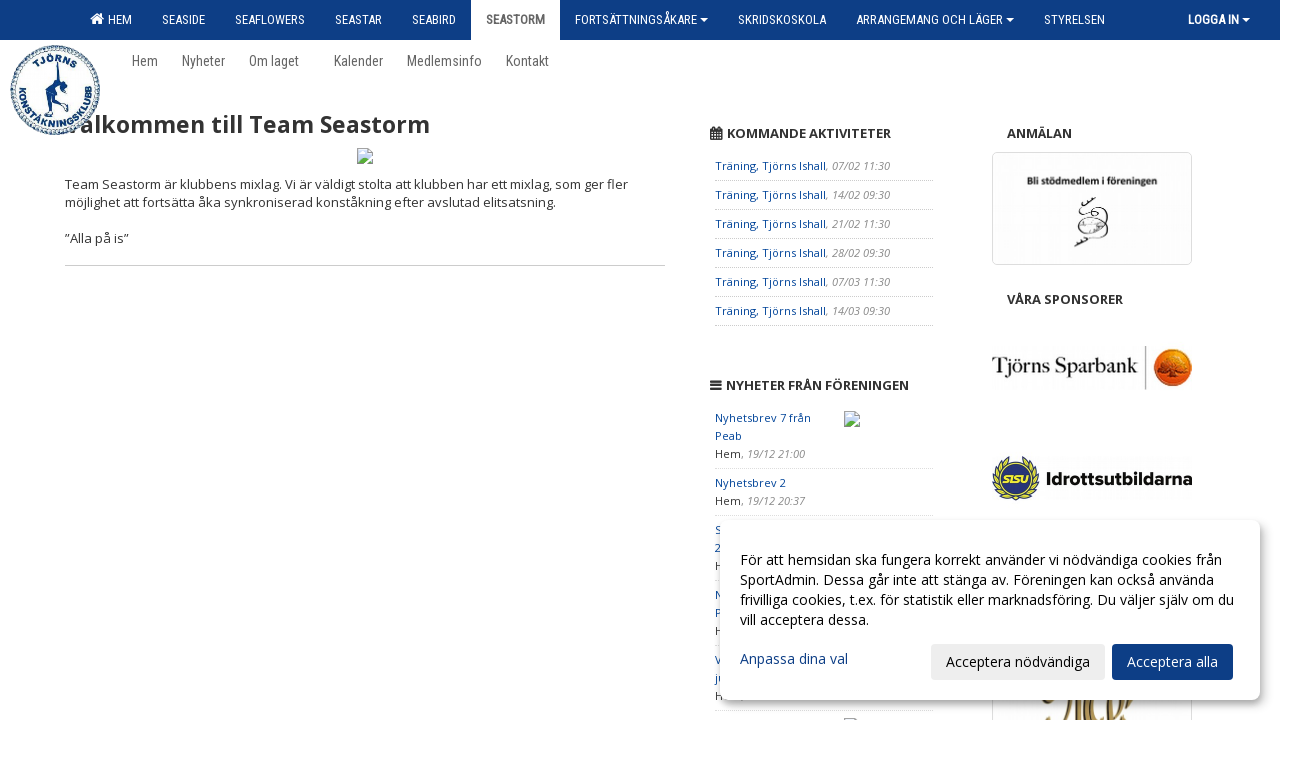

--- FILE ---
content_type: text/html; Charset=iso-8859-1
request_url: https://www.tjornskonstakningsklubb.se/start/?ID=466413
body_size: 12140
content:

<!DOCTYPE html>
<html lang="sv-SE">
<head>
    <meta http-equiv="Content-Type" content="text/html; charset=iso-8859-1">
    <title>Tjörns Konståkningsklubb - Seastorm</title>
    <meta name="apple-mobile-web-app-capable" content="yes">

    <link rel='icon' href='../im/getLogga.asp?SID=43168&v=5'>
    <link rel="stylesheet" href="https://cdn.kiprotect.com/klaro/v0.7.22/klaro.min.css" />
    
    
        <meta name="viewport" content="width=device-width, initial-scale=1, minimum-scale=1, user-scalable=yes">
    <meta property="og:title" content="Tj&#246;rns Konst&#229;kningsklubb">
<meta property="og:url" content="https://www.tjornskonstakningsklubb.se/start/Default.asp?ID=466413&v=4">


    <link href="../js/font-awesome-4.7.0/css/font-awesome.css" rel="stylesheet">
    <link href="../css/2.3.2/bootstrap.css?12444" rel="stylesheet">

    
        <link href="../css/2.3.2/bootstrap-responsive.css" rel="stylesheet">
    

    <link href="../css/saGen.css?12444" rel="stylesheet">

    
        <link href="../css/saLogga.css?12444" rel="stylesheet">
    
        <link href="../css/saResponsive.css?12444" rel="stylesheet">
    

    <link rel="stylesheet" type="text/css" href="../js/fancybox/source/jquery.fancybox.css?v=2.1.5_" media="screen">
    <link rel="stylesheet" href="../js/swipebox-master/source/swipebox.css">
       
     <link rel='STYLESHEET' type='text/css' href='../css/customStyle.asp?v=33,0'>

        <style>
            .navbar.visible-desktop.lagmeny {
                background-color: #FFFFFF !important;
            }

            .navbar2  {
                background-color: #FFFFFF !important;
            } 

            .mobilMeny  { 
                background-color: #FFFFFF !important;
            }

        </style>
    

    <script src="../js/jquery.js?12444"></script>
    <script src="../js/jquery.form.js?12444"></script>
    <script src="../js/sa.js?12444"></script> 
    <script src="../js/edit.js?12444"></script>
    <script src="../js/artikel.js?12444"></script>

    <script src="../js/fancybox/source/jquery.event.move.js"></script>
    <script src="../js/fancybox/source/jquery.event.swipe.js"></script>
    <script src="../js/fancybox/source/jquery.fancybox.js?v=2.1.5."></script>
   
    <script src="../js/swipebox-master/source/jquery.swipebox.js"></script>

     


    <!-- make sure the config gets loaded before Klaro -->
    <script type='text/javascript' src="../js/klaro/config.js"></script>
    <script defer type="text/javascript">
    klaroConfig.services = [
        
        {
            name: 'cookie_1',
            default: true,
            translations: {               
                sv: {
                    title: 'ASPSESSIONID',
                    description: 'SportAdmin - En webbsession används för att tillfälligt spara information om ditt besök, Informationen försvinner när du stänger webbläsaren..'
                },                 
            },
            purposes: ['required'],
            cookies: [              
                
                    [/^ASPSESSIONID.*$/],
                
            ],
            required: true,
            onlyOnce: true
        },
        
        {
            name: 'cookie_2',
            default: true,
            translations: {               
                sv: {
                    title: 'Klaro',
                    description: 'Klaro - Används för att spara dina valda samtycken för cookies på denna webbplats, så att du inte behöver ange dessa vid varje återkommande besök..'
                },                 
            },
            purposes: ['required'],
            cookies: [              
                
                    [/klaro/],
                
            ],
            required: true,
            onlyOnce: true
        },
        
    ];
</script>


    <script defer type="text/javascript" src="https://cdn.kiprotect.com/klaro/v0.7.22/klaro-no-css.js"></script>


    <!-- Sätter variabler inför den dynamiska css:en -->
    
<!-- Klaro styling -->
 <style>
    .klaro .cookie-notice:not(.cookie-modal-notice) .cn-body{
        padding: 20px !important;
    }

    .klaro .cookie-notice:not(.cookie-modal-notice) .cn-body .cn-ok{
        align-items: center;
    }

    .klaro .cookie-modal .cm-modal .cm-header h1{
        font-size: 16px;
    }

    .klaro .cookie-modal p,  .klaro .cookie-notice p, .klaro .cookie-modal h1, .klaro .cookie-modal li {
        color: #000000;
        line-height: 20px;
    }

    .klaro .cookie-notice .cm-btn, .klaro .cookie-modal .cm-btn {
        padding: 8px 15px;
        background-color: #eeeeee;
        color: #000;
    }

    .klaro .cookie-modal .cm-btn.cm-btn-info.cm-btn.cm-btn-success {
        background-color: #FFFFFF;
        color: #666;
    }

    .klaro .cookie-notice .cm-btn.cm-btn-success, .klaro .cookie-modal .cm-btn.cm-btn-success {        
        background-color: #0D3E86;
        color: #FFF;
    }

    .klaro .cookie-notice:not(.cookie-modal-notice), .klaro .cookie-modal .cm-modal.cm-klaro {
        background-color: #ffffff;
    }

    .klaro .cookie-notice a, .klaro .cookie-modal a{
        color: #0D3E86;
    }

    .klaro .cookie-notice a:focus, .klaro .cookie-modal a:focus{
        border: none;
        outline: none;
    }

    .klaro .cookie-modal .slider, .klaro .cookie-modal .cm-list-input:focus+.cm-list-label .slider{
        box-shadow: none;
    }

    .klaro .cookie-modal .cm-list-input.required:checked+.cm-list-label .slider{
        background-color: #0D3E86;        
        
        opacity: .8;
    }

    .klaro .cookie-modal .cm-list-input:checked+.cm-list-label .slider{
        background-color: #0D3E86;                
    }

    .klaro .cookie-modal .cm-list-input.half-checked:checked+.cm-list-label .slider, .klaro .cookie-modal .cm-list-input.only-required+.cm-list-label .slider{
        background-color: #0D3E86;
        opacity: .6;        
    }

    @media (min-width: 660px) {
        .klaro .cookie-modal .cm-modal.cm-klaro{
            border-radius: 8px;
        }
    }

    @media (min-width: 1024px) {
        .klaro .cookie-notice:not(.cookie-modal-notice) {
            max-width: 540px;
            border-radius: 8px;
        }
    }
 </style>
<style>  



/* INSTÄLLNINGAR */
/* UTAN TOPPBILD */

        body {
            background-color:#FFFFFF;
            background-image:url('../im/getbg.asp?SID=43168&v=5');
            background-repeat:repeat-x;
            background-position: 0px;
        }

    .linearBg {
        background-color: #445566;
        background: linear-gradient(to top, #000000, #445566);
    }



/* Overridear inställning med span9 till fullwidth. Används i mobilläget för vänstermeny */
@media screen and (max-width: 980px) {
    .row-fluid .span9 {
        width: 100%;
    }
}

/* Gemensam CSS för gammal och ny version */
#outerAd { 
    width: 200px; 
}

/* Bakgrund vald som mönster med färg (likadant som gamla hemsidan) */
/* Döljer panelerna som endast ska visas när det är en bakgrundsbild */
/* Sätter samma inställningar på bakgrunden som för hemsida 1.0 */

 
    body {
        background-color: #FFFFFF;
        background-image: url('../im/getbg.asp?SID=43168&v=5');
        background-repeat: repeat-x;
        background-position: 0px 0px;
    }




/* CSS FÖR Logga (NYA DESIGNEN) */


    /* Hover-färg i dropdownmenyerna */
    .dropdown-menu li > a:hover, .dropdown-menu li > a:focus, .dropdown-submenu:hover > a {
        background-color: #EEE;
        color: #666;
    }

    .fontAwsomeHover:hover .fontAwsomeHoverIcon {
         color: #CCC !important;
    } 

    /* Bland annat pilen i i drop-downmenyn (toppmenyn) för mobilversionen */
    .navbar .nav li.dropdown > .dropdown-toggle .caret { 
        border-top-color: #FFF !important; 
    }

    /* För att ändra färg på pilen vid hover om ena sidfärgen är ljus och den andra mörk */
   .navbar .nav li.dropdown > .dropdown-toggle:hover .caret { 
        border-top-color: #666 !important; 
    }
   /* Dropdown-meny */
   .navbar .nav li.open > .dropdown-toggle .caret { 
        border-top-color: #666 !important; 
    }

    .caret {
        border-top-color: #FFF; 
    }

    /* Lilla pilen bredvid föreningsnamnet upp till vänster i mobilversionen */
    #caretAreaNamn {
        border-top-color: #666 !important; 
    }

    /* Den lilla pilen som syns på dropdown-knapparna i andra menyn */
    .tMenuTop a:hover .caret {
        border-top-color: #666; 
    }

    /* Den lilla pilen som syns på dropdown-knapparna i första menyn */
    .tMenuSektion:hover > a .caret {
        border-top-color: #666 !important; 
    }

    .open > a .caret {
        border-top-color: #666 !important; 
    }

    /* Hover - Inverterar knapparna i toppmenyn */
    /* Båda dessa bör göras */
    .tMenuSektion:hover > a { 
        color: #666 !important; 
    } 
    .tMenuSektion > a:hover { 
        color: #666 !important; 
    } 
    /* ------------- */

    .tMenuSektion .active {
        background-color: #FFFFFF !important; /* Ändrar från color1 till 2. Lugi. toppmenyn på active har fel färg */
    }

    /* Denna måste göras dominant */
    .active .caret {
        border-top-color: #666 !important; 
    }

    .navbar-inner22 .open > a {
        background-color: #FFFFFF !important;
        color: #666;
    }

    /* Gör så att färgen blir korrekt efter man klickar på dropdown i toppmenyn --> stänger dropdown --> flyttar musen från elementet */
    .navbar .topMenu .nav > li > a:focus,
    .navbar .topMenu .nav > li > a:hover {
        color: #FFF;
    }

    .nav-list > .active > a { 
        background: #FFFFFF; 

    }

    .tMenuActive > a { 
        border-bottom: 2px solid #666;
    }

    #outerAd { 
        margin-left: 955px;
    }

    .rub {
        font-family: 'Open Sans', Tahoma, Arial, 'Helvetica Neue', Helvetica, sans-serif;
    }

    /* Bakgrundsfärgen ändras i menyn på hover */
    .tMenuTop:hover {
        background: #FFFFFF; 
    }
    .tMenuSektion:hover {
        background: #FFFFFF; 
    }

    /* Undermenyn i andra navigeringsmenyn */
    .navbar {
        background: #0D3E86;
    }

    .navbar2 {
        background: #0D3E86;
    }

    .navbar .topMenu .nav > .active > a,
    .navbar .topMenu .nav > .active > a:hover,
    .navbar .topMenu .nav > .active > a:focus {
        background: #FFFFFF;
        color: #FFF;
    }
    
    .sektionsruta {
        /* Variablen "sektionsrutaColor" sätts ovan */
        border-bottom-color: #0D3E86;
    }

    /* Knappen man är på i toppmenyn */ 
    .navbar .nav li.dropdown.open > .dropdown-toggle,
    .navbar .nav li.dropdown.active > .dropdown-toggle,
    .navbar .nav li.dropdown.open.active > .dropdown-toggle {
        background-color: #FFFFFF;
        color: #666;
    }


    /* Färgen på texten i andra menyn */
    .tMenuTop > a {
        color: #FFF;
    }

    /* Färgen på texten i toppmenyn */ 
    /* Lagt till topMenu för att endast göra inställningarna på toppmenyn */
    .navbar .topMenu .nav > li > a {
        color: #FFF;
    }
   
    /* Undermeny till andra menyn */ 
    .tMenuTopUnder > a { 
        color: #666;
    }

    /* HOVER - Undermeny  till andra menyn */ 
    .tMenuTopUnder > a:hover { 
        border-bottom: 2px solid #666;
    }

    /* Hover på knapparna i andra menyn */
    .tMenuTop a:hover {
        color: #666; 
    }

    /* Aktiverade knappen i andra menyn */
    .tMenuTopActive {
        background: #FFFFFF;
    }

    /* Texten i den aktiverade knappen i andra menyn */
    /* Important för annars sparas över i vissa versioner. exempel Höllviken */
    .navbar .nav > .active > a,
    .tMenuTopActive > a { 
        color: #666 !important; 
    }

    /* Den lilla pilen i den aktiverade knappen i andra menyn */
    .navbar .nav > .active > a,
    .tMenuTopActive > a .caret { 
        border-top-color: #666; 
    }

    /* Vänstermenyn(endast ?) hover på befintligt val --> sparar över automatisk genererad färg */
    .nav-list > .active > a:hover {
        background: #FFFFFF;
        color: #666;
    }

    .nav-list > .active > a {
        color: #666;
    }

    /* Mobilmenyn */
    .mobilMeny {
        background: #0D3E86  !important;
        border-bottom: 2px solid #FFFFFF !important;
    }

    /* Färgen i mobilmenyn */
    .mobilMenyItemList {
        background: #FFFFFF !important;
    }


    .tMenuObj > a {
        color: #666;
    }

    /* Aktiverad ruta i menyn */
    .tMenuObjActive > a {
        color: #666;
    }

    .menuBtnMobile {
        color: #FFF;
    }   

    /* Externa länkarna i andra menyn utan aktivt val */
    .tMenuTop .externalLink {
        color: #FFF;
    }

    /* Hover - Externa länkarna i andra menyn utan aktivt val */
    .tMenuTop a:hover .externalLink {
        color: #666;
    }

    /* Externa länkarna (mobilmenyn m.fl.) */
    .externalLink {
        color: #666;
    }

    .menyLista .tMenuSektion .externalLink {
        color: #FFF;
    }

    .menyLista .tMenuSektion:hover .externalLink {
        color: #666;
    }

    .menyLista .tMenuSektion .dropdown-menu .externalLink, 
    .open .dropdown-menu .externalLink {
        color: #333333;
    }

    .menyLista .tMenuSektion .dropdown-menu a:hover .externalLink,
    .open .dropdown-menu a:hover .externalLink  {
        color: #666;
    }

    /* Listan med innehåll i översta menyn */
    .menyLista {
        width: calc( 1200px - 125px); /* För menyn att inte falla ned om den har för långt innehåll vid full window-width */
    }

    /* Om det finns för långt innehåll i toppmenyn gör det ändå att klicka på logga in */
    .logInBtnOuter {
        background: #0D3E86;
    }

    .avgransareMeny {
        background: #FFFFFF;
    }

    .undermeny {
        background: #FFFFFF;
    }

    .topAlert {
        background: #FFFFFF;
        color: #666;
    }

    .topAlert:hover, .topAlert:focus {
        color: #666;
    }


    /* Vänstermenyn - Logga */
    

        /* DESKTOP */
        /* @media screen and (min-width: 980px) { */

            /* Loggan */
            #foreningslogotyp { 
                height: 160px;
            }

            #LoggaDiv {
                padding-top: 19px;
                margin-left: 44px;
            }
            #topMargin {
                height: 200px;
            }

            /* Text 1 */
            .text1{
                margin-left: 231px;
                padding-top: 81px;
            }
            .text1Font {
                font-size: 70px;
            }
            .text1Shadow {
                margin-left: 230px;
                padding-top: 80px;
            }
            .text1ShadowFont {
                font-size: 70px;
            } 

            /* Text 2 */
            .text2{
                margin-left: 231px;
                padding-top: 136px;

            }
            .text2Font {
                font-size: 32px;

            }
            .text2Shadow {
                margin-left: 230px;
                padding-top: 135px;
            }
            .text2ShadowFont {
                font-size: 32px;
            } 

            /* Text 3 */
            .text3{
                margin-left: 231px;
                padding-top: 166px;
            }
            .text3Font {
                font-size: 20px;
            }
            .text3Shadow {
                margin-left: 230px;
                padding-top: 165px;
            }
            .text3ShadowFont {
                font-size: 20px;

            }
    
        /* Mobil */
        @media screen and (min-width: 701px) and (max-width: 980px) {
            #topMargin {
                height: 133px; 
            }

            /* Loggan */
            #foreningslogotyp {
                height: 107px !important;
            }
            #LoggaDiv {
                margin-left: 29px;
                padding-top: 13px;
            }

            /* Text 1 */
            .text1{
                margin-left: 154px;
                padding-top: 54px;
            }
            .text1Font {
                font-size: 47px;
            }
            .text1Shadow {
                margin-left: 153px;
                padding-top: 53px;
            }
            .text1ShadowFont {
                font-size: 47px;
            } 

            /* Text 2 */
            .text2{
                margin-left: 154px;
                padding-top: 91px;
            }
            .text2Font {
                font-size: 21px;
            }
            .text2Shadow {
                margin-left: 153px;
                padding-top: 90px;
            }
            .text2ShadowFont {
                font-size: 21px;
            } 

            /* Text 3 */
            .text3{
                margin-left: 154px;
                padding-top: 111px;
            }
            .text3Font {
                font-size: 13px;
            }
            .text3Shadow {
                margin-left: 153px;
                padding-top: 110px;
            }
            .text3ShadowFont {
                font-size: 13px;
            } 
        }

        @media screen and (max-width: 700px) {
            #LoggaDiv {
                margin-left: 22px;
                padding-top: 10px;
            }

            #topMargin {
                height: 100px; 
            }

            #foreningslogotyp {
                height: 80px !important;
            }

            /* Text 1 */
            .text1{
                margin-left: calc(115px + 1px);
                padding-top: calc((40px ) + 1px);
            }
            .text1Font {
                font-size: 25px;
            }
            .text1Shadow {
                margin-left: 115px;
                padding-top: 40px;
            }
            .text1ShadowFont {
                font-size: 25px;
            } 

            /* Text 2 */
            .text2{
                margin-left: calc(115px + 1px);
                padding-top: calc((67px ) + 1px);
            }
            .text2Font {
                font-size: 15px;
            }
            .text2Shadow {
                margin-left: 115px;
                padding-top: 67px;
            }
            .text2ShadowFont {
                font-size: 15px;
            } 

            /* Text 3 */
            .text3{
                margin-left: calc(115px + 1px);
                padding-top: calc((82px ) + 1px);
            }
            .text3Font {
                font-size: 13px;
            }
            .text3Shadow {
                margin-left: 115px;
                padding-top: 82px;
            }
            .text3ShadowFont {
                font-size: 13px;
            } 

            /* Om föreningsnamnet är för många tecken förminskas storleken relativt till webbsidans bredd */
            
                .v11TOPText1Element {
                    font-size: 4.3vw !important;
                }
            
        }
    


/* CSS FÖR TOPPBILDSLÄGE (GAMLA VERSIONEN) */

    .tMenuTop > a {
        color: #666;
    }

</style>

<link href='//fonts.googleapis.com/css?family=Asap|Roboto+Condensed|Open Sans:Normal,Bold,Italic' rel='stylesheet'><style>body { font-family: 'Open Sans', Tahoma, Arial,'Helvetica Neue', Helvetica, sans-serif; }.btn { font-family: 'Open Sans', Tahoma, Arial,'Helvetica Neue', Helvetica, sans-serif; } li { font-family: 'Open Sans', Tahoma, Arial,'Helvetica Neue', Helvetica, sans-serif; }.navbar .nav > li > a, .tMenuTop > a, .dropdown-menu li > a, .tMenuTopUnder > a, .nav-list > .active > a, .nav-list > li > a { font-family:'Roboto Condensed', Tahoma, Arial,'Helvetica Neue', Helvetica, sans-serif; font-size:14px; }</style>

</head>

<body>

<div id="dialog"></div>
<div id="fb-root"></div>
<script>    (function (d, s, id) {
        var js, fjs = d.getElementsByTagName(s)[0];
        if (d.getElementById(id)) return;
        js = d.createElement(s); js.id = id;
        js.src = "//connect.facebook.net/sv_SE/sdk.js#xfbml=1&version=v2.3";
        fjs.parentNode.insertBefore(js, fjs);
    } (document, 'script', 'facebook-jssdk'));</script>
<div class="gradBG" style='position:absolute;width:100%;height:500px;border:0px solid;z-index:-1'></div>

<div id="outer2Wide" style='border:0px solid;max-width:1200px;'><div id="outerWide" style='border:0px solid;'>
        <div class="navbar menu block" > <!-- navbar-inverse navbar-fixed-top-->
            <div class="navbar-inner22 topMenu" style="padding: 0px">
                <div class="container" >

                    
                    <div class="hidden-desktop">
                        <ul class="nav" >
                            <li class="active dropdown huvudmenyBtn"><a href="#" class="dropdown-toggle needsclick" data-toggle="dropdown"><b class="foreningsnamnMobil" >Seastorm <b id="caretAreaNamn" class="caret"></b></b></a>
                                <ul class="dropdown-menu ">
                                    <li class=""><a href='../?SID=43168'>Hem</a></li><li class=""><a href='../?SID=44114' ><span><b>Seaside</b></span></a></li><li class=""><a href='../?SID=43171' ><span><b>Seaflowers</b></span></a></li><li class=""><a href='../?SID=43172' ><span><b>Seastar</b></span></a></li><li class=""><a href='../?SID=44117' ><span><b>Seabird</b></span></a></li><li class="active"><a href='../?SID=54015' ><span><b>Seastorm</b></span></a></li><li class="" style=padding-left:10px><b>Fortsättningsåkare</b><li class=""><a href='../?SID=43170' ><span>Stjärnorna</span></a></li><li class=""><a href='../?SID=44115' ><span>Blommorna</span></a></li><li class=""><a href='../?SID=44116' ><span>Fåglarna</span></a></li><li class=""><a href='../?SID=66007' ><span>Sjöstjärnorna</span></a></li><li class=""><a href='../?SID=43169' ><span><b>Skridskoskola</b></span></a></li><li class="" style=padding-left:10px><b>Arrangemang och läger</b><li class=""><a href='../?SID=44120' ><span>Arrangemang och läger</span></a></li><li class=""><a href='../?SID=61535' ><span>Junior VM</span></a></li><li class=""><a href='../?SID=56896' ><span>Sjöslaget</span></a></li><li class=""><a href='../?SID=45910' ><span><b>Styrelsen</b></span></a></li>
                                </ul>
                            </li>
                        </ul>
                    </div>

                    
                    <div class="visible-desktop">
                        <ul class="nav menyLista">
                            <li class="tMenuSektion "><a href='../?SID=43168'><i class='fa fa-home' style='font-size:15px;width:12px'></i>&nbsp; Hem</a></li><li class="tMenuSektion "><a href='../?SID=44114' ><span>Seaside</span></a></li><li class="tMenuSektion "><a href='../?SID=43171' ><span>Seaflowers</span></a></li><li class="tMenuSektion "><a href='../?SID=43172' ><span>Seastar</span></a></li><li class="tMenuSektion "><a href='../?SID=44117' ><span>Seabird</span></a></li><li class="tMenuSektion active"><a href='../?SID=54015' ><span>Seastorm</span></a></li><li class="tMenuSektion dropdown "><a href=# class="dropdown-toggle" data-toggle="dropdown">Fortsättningsåkare<b class="caret"></b></a><ul class="dropdown-menu"><li class=""><a href='../?SID=43170' ><span>Stjärnorna</span></a></li><li class=""><a href='../?SID=44115' ><span>Blommorna</span></a></li><li class=""><a href='../?SID=44116' ><span>Fåglarna</span></a></li><li class=""><a href='../?SID=66007' ><span>Sjöstjärnorna</span></a></li></ul></li><li class="tMenuSektion "><a href='../?SID=43169' ><span>Skridskoskola</span></a></li><li class="tMenuSektion dropdown "><a href=# class="dropdown-toggle" data-toggle="dropdown">Arrangemang och läger<b class="caret"></b></a><ul class="dropdown-menu"><li class=""><a href='../?SID=44120' ><span>Arrangemang och läger</span></a></li><li class=""><a href='../?SID=61535' ><span>Junior VM</span></a></li><li class=""><a href='../?SID=56896' ><span>Sjöslaget</span></a></li></ul></li><li class="tMenuSektion "><a href='../?SID=45910' ><span>Styrelsen</span></a></li>
                        </ul>
                    </div>

                    
                    <ul class="nav pull-right" > 
                        <li class="dropdown tMenuSektion logInBtnOuter"><a href="#" class="dropdown-toggle" data-toggle="dropdown"><b><span class="logInBtn" >Logga in</span><b class="caret"></b></b></a>
                            <div class="dropdown-menu logInDiv" style="width: 270px;white-space: normal;flex-direction: column;padding: 12px;"> 
                            <div style="font-weight:600;margin-bottom:6px;">Vill du logga in som ledare/administratör?</div>
                            <div style="margin-bottom:12px">
                                    Logga in på SportAdmin <a target="_blank" href="https://identity.sportadmin.se/">här</a> och klicka på <i>Hemsida</i> i vänstermenyn. 
                            </div>

                                <div style="font-weight:600;margin-bottom:6px;">Vill du logga in som medlem/målsman?</div>
                                <div>
                                    Alla medlemsprofiler hanteras nu i appen SportAdmin. Appen hittar du i <a href="https://apps.apple.com/se/app/sportadmin/id6444823852">App Store</a> och 
                                    <a href="https://play.google.com/store/apps/details?id=com.leaderappbeta.com">Google Play</a>
                                </div>
                            </div>
                        </li>
                    </ul>

                </div>
            </div>
        </div>
    <div style='margin:0;border:0;'><div id='topMargin'><div id='LoggaDiv' style='position:absolute;display:inline;color:#000'><a href="../?SID=43168"><img alt="Tjörns Konståkningsklubb logo"  id='foreningslogotyp' src='../im/getLogga.asp?SID=43168&v=5'></a></div><div class='v11TOPText1topElement v11TOPText1leftElement v11TOPText1colorElement text1' style='position:absolute;display:inline;color:#FFFFFF'><span class='v11TOPText1Element v11TOPText1fontElement v11TOPText1sizeElement text1Font' style='font-family:Open Sans;'>Tjörns Konståkningsklubb</span></div><div class='v11TOPText2topElement v11TOPText2leftElement v11TOPText2colorElement text2' style='position:absolute;display:inline;color:#FFFFFF'><span class='v11TOPText2Element v11TOPText2fontElement v11TOPText2sizeElement text2Font' style='font-family:Open Sans;'>Fotboll</span></div><div class='v11TOPText3topElement v11TOPText3leftElement v11TOPText3colorElement text3' style='position:absolute;display:inline;color:#BFBFBF'><span class='v11TOPText3Element v11TOPText3fontElement v11TOPText3sizeElement text3Font' style='font-family:Open Sans;'></span></div></div></div>

        <div class="container-fluid block" style="margin: 0px; padding: 0px;" >

 
            <div class="row-fluid marginToPage2" style="background: #FFF; ">
                <div class="navbar hidden-desktop menu mobilMeny" style="margin: 0px;">
                    <div class="container">

                    <!-- Menyikon mobilläge -->
                        <i data-toggle="collapse" data-target=".nav-collapse3" class="fa fa-bars menuBtnMobile" aria-hidden="true"></i> 


                        <div class="nav-collapse3 collapse mobilMenyItemList" style="width:100%">
                          
                                <div class="tMenuObj "><a href='../start/?ID=466413' ><span>Hem</span></a></div><div class="tMenuObj "><a href='../nyheter/?ID=466414' ><span>Nyheter</span></a></div><div class="tMenuObj "><a href='../sida/?ID=466421' ><span>Om laget<i class='fa fa-caret-right mobilMenyCaret' aria-hidden='true'></i></span></a></div><div class="tMenuObj "><a href='../kalender/?ID=466415' ><span>Kalender</span></a></div><div class="tMenuObj "><a href='../sida/?ID=466422' ><span>Medlemsinfo</span></a></div><div class="tMenuObj " style='border-bottom: none;' ><a href='../sida/?ID=466419' ><span>Kontakt</span></a></div>
                           <div class="clearBoth"></div>
                        </div>
                    </div>
                </div>

        <!-- Vänstermeny -->

      
                    <div class="navbar visible-desktop lagmeny" >
                        <div class="container navbar2" style="overflow: hidden;">
                            <div style="overflow: hidden;">                            
                                <div class="tMenuTop dropdown-toggle " style='border:0px solid'><a href='../start/?ID=466413' ><span>Hem</span></a></div><div class="tMenuTop dropdown-toggle " style='border:0px solid'><a href='../nyheter/?ID=466414' ><span>Nyheter</span></a></div><div class="tMenuTop dropdown-toggle " style='border:0px solid'><a href='../sida/?ID=466421' ><span>Om laget<b class='caret'></b></span></a></div><div class="tMenuTop dropdown-toggle " style='border:0px solid'><a href='../kalender/?ID=466415' ><span>Kalender</span></a></div><div class="tMenuTop dropdown-toggle " style='border:0px solid'><a href='../sida/?ID=466422' ><span>Medlemsinfo</span></a></div><div class="tMenuTop dropdown-toggle " style='border:0px solid'><a href='../sida/?ID=466419' ><span>Kontakt</span></a></div>
                            </div>
                        </div>
                    </div>
<div class='visible-desktop avgransareMeny'></div><div id='annonsPelareMobil' style='width: 100%; height: 120px;' class='hidden-desktop'><div id=blockMobil class='innerAd' style='background:#FFF; height: 120px; display:flex; justify-content:center; align-items:center;'><div id=blockMobil_0 style=' position:absolute; width:250px; left: 50%; margin-left: -125px;'><table id=blockTabMobil_0 border=0 width=100% cellpadding=0 cellspacing=0><tr><td align=center><a href='https://sportadmin.se/book/?F=d033d8af-92b8-4c25-90a3-66899697b16e' target='_blank'><div align=center class='mediumDiv innerAd' style='border-radius:5px;border:0px solid #DDD;'><img src='/spalt/1567/43168/38832mobil_2_500.jpg?v=1' style='border-radius:5px;max-height: 120px;width:auto;' ></div></a></table></div><div id=blockMobil_1 style='display: none; position:absolute; width:250px; left: 50%; margin-left: -125px;'><table id=blockTabMobil_1 border=0 width=100% cellpadding=0 cellspacing=0><tr><td align=center><a href='https://www.tjornskonstakningsklubb.se/' target='_blank'><div align=center class='mediumDiv innerAd' style='border-radius:5px;border:0px solid #DDD;'><img src='/spalt/1567/43168/32452mobil_2_500.png?v=3' style='border-radius:5px;max-height: 120px;width:auto;' ></div></a></table></div><div id=blockMobil_2 style='display: none; position:absolute; width:250px; left: 50%; margin-left: -125px;'><table id=blockTabMobil_2 border=0 width=100% cellpadding=0 cellspacing=0><tr><td align=center><a href='https://www.sisuidrottsutbildarna.se/' target='_blank'><div align=center class='mediumDiv innerAd' style='border-radius:5px;border:0px solid #DDD;'><img src='/spalt/1567/43168/32453mobil_2_500.png?v=3' style='border-radius:5px;max-height: 120px;width:auto;' ></div></a></table></div><div id=blockMobil_3 style='display: none; position:absolute; width:250px; left: 50%; margin-left: -125px;'><table id=blockTabMobil_3 border=0 width=100% cellpadding=0 cellspacing=0><tr><td align=center><a href='https://norrkopingsskateshop.com/' target='_blank'><div align=center class='mediumDiv innerAd' style='border-radius:5px;border:0px solid #DDD;'><img src='/spalt/1567/43168/32454mobil_2_500.png?v=3' style='border-radius:5px;max-height: 120px;width:auto;' ></div></a></table></div><div id=blockMobil_4 style='display: none; position:absolute; width:250px; left: 50%; margin-left: -125px;'><table id=blockTabMobil_4 border=0 width=100% cellpadding=0 cellspacing=0><tr><td align=center><a href='https://mpskating.com/' target='_blank'><div align=center class='mediumDiv innerAd' style='border-radius:5px;border:0px solid #DDD;'><img src='/spalt/1567/43168/33883mobil_2_500.png?v=1' style='border-radius:5px;max-height: 120px;width:auto;' ></div></a></table></div><div id=blockMobil_5 style='display: none; position:absolute; width:250px; left: 50%; margin-left: -125px;'><table id=blockTabMobil_5 border=0 width=100% cellpadding=0 cellspacing=0><tr><td align=center><a href='https://nordiaresor.se/' target='_blank'><div align=center class='mediumDiv innerAd' style='border-radius:5px;border:0px solid #DDD;'><img src='/spalt/1567/43168/46096mobil_2_500.png?v=1' style='border-radius:5px;max-height: 120px;width:auto;' ></div></a></table></div></div></div><hr style='margin: 15px 0 5px 0;' class='hidden-desktop'><script>setInterval(function() {if ($(window).width() < 963) {if (!mouseOverMobil) {if ($('#blockMobil_0').is(':visible')) { $('#blockMobil_0').fadeOut(1000);$('#blockMobil_1').fadeIn(1000)}else if ($('#blockMobil_1').is(':visible')) { $('#blockMobil_1').fadeOut(1000);$('#blockMobil_2').fadeIn(1000)}else if ($('#blockMobil_2').is(':visible')) { $('#blockMobil_2').fadeOut(1000);$('#blockMobil_3').fadeIn(1000)}else if ($('#blockMobil_3').is(':visible')) { $('#blockMobil_3').fadeOut(1000);$('#blockMobil_4').fadeIn(1000)}else if ($('#blockMobil_4').is(':visible')) { $('#blockMobil_4').fadeOut(1000);$('#blockMobil_5').fadeIn(1000)}else if ($('#blockMobil_5').is(':visible')) { $('#blockMobil_5').fadeOut(1000);$('#blockMobil_0').fadeIn(1000)}
}};}, 3000);var mouseOverMobil;mouseOverMobil=false;$( "#annonsPelareMobil" ).mouseover(function() { mouseOverMobil=true });$( "#annonsPelareMobil" ).mouseout(function() { mouseOverMobil=false });</script><div style="max-width:955px;"><div class="span99" style="background: #FFFFFF;">            
        <div id="wrap" style='border: 0px solid; display: block; width: 100%;'>


<!-- Sist i koden eftersom ""session("areSidinnehallBredd")"" måste ha hunnit få sitt värde -->

    <style>
       #outerAd { 
            position: absolute;
            margin-left: 955px;
            
        }
    </style>


<form id="myForm" method="post" autocomplete="off" style="margin: 0;">
<div class='contentDiv'><div class=tbl1 ><div style=max-width:100% > <style>
 .table td {
  border-top: 0px;
}
@media (max-width: 768px) {
    .mobileknappis {
        padding: 10px; /* Adjust padding as needed */
        /*margin: 5px; /* Adjust margins as needed */
    }
}

</style>  <div class=inner ><section id='Välkommen till Team Seastorm'><span class=rub title='Välkommen till Team Seastorm'>Välkommen till Team Seastorm</span></section><div class=imgDiv style='margin-top:5px;margin-bottom:10px;' align=center><div style='display:inline-block;max-width:100%'><a href="javascript:openBox('https://cdn.sportadmin.se/2119/h/1567/95f49e4f1358a170acfee352d0e6358ca11e3dd25e26ccd08ba1d11e07391abb_L.jpg')" ><img src='https://cdn.sportadmin.se/2119/h/1567/95f49e4f1358a170acfee352d0e6358ca11e3dd25e26ccd08ba1d11e07391abb_L.jpg' style='max-width:100%;' ></a></div></div><div style='margin-top:5px;border:0px solid #999999;'><p>Team Seastorm &#228;r klubbens mixlag. Vi &#228;r v&#228;ldigt stolta att klubben har ett mixlag, som ger fler m&#246;jlighet att forts&#228;tta &#229;ka synkroniserad konst&#229;kning efter avslutad elitsatsning.&nbsp;<br><br></p>
<p>&#8221;Alla p&#229; is&#8221;</p></div><div style=clear:both></div><div class=hr></div></div></div></div><div class=tbl2><div><div class='nyhetsflode' align=left style='margin-left:20px;min-height:500px;border-left:1px dotted #cccccc;margin-right:-3px;'><div style=margin-right:-15px></div><div class='sektionsRutaOuter'><div class='sektionsruta' align=left><i class='fa fa-calendar' aria-hidden='true'></i><b>Kommande aktiviteter</b></div></div><div class='sektionsRutaInner' style='padding-bottom: 10px; margin-left: 10px; margin-right: 10px;'><table border=0 width=100% cellpadding=0 cellspacing=0 style='font-size:11px;'><tr><td style='border-bottom:1px dotted #CCCCCC;padding-top:5px;padding-bottom:5px' width=100% ><a href=../kalender/?ID=466415&AID=29314713>Träning, Tjörns Ishall</a><i style=color:#888>, 07/02 11:30</i><tr><td style='border-bottom:1px dotted #CCCCCC;padding-top:5px;padding-bottom:5px' width=100% ><a href=../kalender/?ID=466415&AID=29314533>Träning, Tjörns Ishall</a><i style=color:#888>, 14/02 09:30</i><tr><td style='border-bottom:1px dotted #CCCCCC;padding-top:5px;padding-bottom:5px' width=100% ><a href=../kalender/?ID=466415&AID=29314711>Träning, Tjörns Ishall</a><i style=color:#888>, 21/02 11:30</i><tr><td style='border-bottom:1px dotted #CCCCCC;padding-top:5px;padding-bottom:5px' width=100% ><a href=../kalender/?ID=466415&AID=29314532>Träning, Tjörns Ishall</a><i style=color:#888>, 28/02 09:30</i><tr><td style='border-bottom:1px dotted #CCCCCC;padding-top:5px;padding-bottom:5px' width=100% ><a href=../kalender/?ID=466415&AID=29314709>Träning, Tjörns Ishall</a><i style=color:#888>, 07/03 11:30</i><tr><td style='border-bottom:1px dotted #CCCCCC;padding-top:5px;padding-bottom:5px' width=100% ><a href=../kalender/?ID=466415&AID=29314531>Träning, Tjörns Ishall</a><i style=color:#888>, 14/03 09:30</i></table><div style=height:5px></div></div><div class='sektionsRutaOuter'><div class='sektionsruta' align=left><i class='fa fa-bars' aria-hidden='true'></i><b>Nyheter från föreningen</b></div></div><div class='sektionsRutaInner' style='padding-bottom: 10px; margin-left: 10px; margin-right: 10px;'><div class=newsItem style='clear:both; border-top: none;'><div class=imgDiv style='float:right;width:89px;margin-left:5px;margin-bottom:5px;height:50px;border:0px solid;overflow:hidden;'><a href=../nyheter/?ID=381215&NID=1314619><img src='https://cdn.sportadmin.se/2119/h/1567/9679cf6e76470dd6c790e950068e5f66cbdecf8330adc69c6bc1a17fdf3856a1_S.png' style='height:124px;margin: -29px 0px' ></a></div><div><a href=../nyheter/?ID=381215&NID=1314619>Nyhetsbrev 7 från Peab</a></div><div><span class=newsItemRub>Hem</span>, <i>19/12 21:00&nbsp;</i></div></div><div class=newsItem style=clear:both><div><a href=../nyheter/?ID=381215&NID=1314617>Nyhetsbrev 2</a></div><div><span class=newsItemRub>Hem</span>, <i>19/12 20:37&nbsp;</i></div></div><div class=newsItem style=clear:both><div class=imgDiv style='float:right;width:89px;margin-left:5px;margin-bottom:5px;height:50px;border:0px solid;overflow:hidden;'><a href=../nyheter/?ID=381215&NID=1309294><img src='https://cdn.sportadmin.se/2119/h/1567/7c3857cd9c94ca3dbfc8a73cf276c8fdfd48f0c2ad5d8493205a335958d31a6a_S.png' style='height:126px;margin: -30px 0px' ></a></div><div><a href=../nyheter/?ID=381215&NID=1309294>Sponsorbladet 2025-2026</a></div><div><span class=newsItemRub>Hem</span>, <i>25/11 11:26&nbsp;</i></div></div><div class=newsItem style=clear:both><div class=imgDiv style='float:right;width:89px;margin-left:5px;margin-bottom:5px;height:50px;border:0px solid;overflow:hidden;'><a href=../nyheter/?ID=381215&NID=1308220><img src='https://cdn.sportadmin.se/2119/h/1567/aaf9b348e093a518842190e6c034c7716e96de8548fae697c087513d95b01b55_S.jpeg' style='height:121px;margin: -29px 0px' ></a></div><div><a href=../nyheter/?ID=381215&NID=1308220>Nyhetsbrev 6 från Peab</a></div><div><span class=newsItemRub>Hem</span>, <i>19/11 14:55&nbsp;</i></div></div><div class=newsItem style=clear:both><div class=imgDiv style='float:right;width:89px;margin-left:5px;margin-bottom:5px;height:50px;border:0px solid;overflow:hidden;'><a href=../nyheter/?ID=381215&NID=1307923><img src='https://cdn.sportadmin.se/2119/h/1567/2d3927706bcc1865156163b8007da9738b3ff65aae0a54b886736e134bbe6cbe_S.jpg' style='height:124px;margin: -29px 0px' ></a></div><div><a href=../nyheter/?ID=381215&NID=1307923>Välkomna på årets juluppvisning</a></div><div><span class=newsItemRub>Hem</span>, <i>18/11 15:01&nbsp;</i></div></div><div class=newsItem style=clear:both><div class=imgDiv style='float:right;width:89px;margin-left:5px;margin-bottom:5px;height:50px;border:0px solid;overflow:hidden;'><a href=../nyheter/?ID=381215&NID=1296639><img src='https://cdn.sportadmin.se/2119/h/1567/66d3e672e3c07d0b27d74d279c318e29987b1a3a1749f4757b25e0c8440185d5_S.jpg' style='height:126px;margin: -30px 0px' ></a></div><div><a href=../nyheter/?ID=381215&NID=1296639>(..)</a></div><div><span class=newsItemRub>Hem</span>, <i>30/09 13:44&nbsp;</i></div></div></div></div></div></div></div>
</form>
</div>
</div>
</div>

<div ID=outerAd style='padding: 0px 0 0 22px;'><div id='annonsPelare' style='width:200px;overflow:hidden;'><div class='sektionsRutaOuter' ><div class='sektionsruta' align=left  style='margin: 0 !important;' ><b>Anmälan</b></div></div><a href='https://sportadmin.se/book/?F=d033d8af-92b8-4c25-90a3-66899697b16e' target='_blank'><div align=center class='mediumDiv innerAd'  style='border:1px solid #DDD;border-radius:5px;'><img src='/spalt/1567/43168/38832_2_400.jpg?v=1' style='border-radius:5px;' ></div></a><div class='sektionsRutaOuter' ><div class='sektionsruta' align=left  style='margin: 0 !important;' ><b>Våra sponsorer</b></div></div><a href='https://www.tjornskonstakningsklubb.se/' target='_blank'><div align=center class='mediumDiv innerAd'  style='border:0px solid #DDD;border-radius:5px;'><img src='/spalt/1567/43168/32452_2_400.png?v=3' style='border-radius:5px;' ></div></a><a href='https://www.sisuidrottsutbildarna.se/' target='_blank'><div align=center class='mediumDiv innerAd'  style='border:0px solid #DDD;border-radius:5px;'><img src='/spalt/1567/43168/32453_2_400.png?v=3' style='border-radius:5px;' ></div></a><a href='https://norrkopingsskateshop.com/' target='_blank'><div align=center class='mediumDiv innerAd'  style='border:0px solid #DDD;border-radius:5px;'><img src='/spalt/1567/43168/32454_2_400.png?v=3' style='border-radius:5px;' ></div></a><a href='https://mpskating.com/' target='_blank'><div align=center class='mediumDiv innerAd'  style='border:1px solid #DDD;border-radius:5px;'><img src='/spalt/1567/43168/33883_2_400.png?v=1' style='border-radius:5px;' ></div></a><div class=innerAd><script type="text/javascript" charset="utf-8" src="https://www.sponsorhuset.se/handla-smart/popup/popup-deluxe.js.php?club_id=3614"></script></div><div align=center class='mediumDiv innerAd'  style='border:1px solid #DDD;border-radius:5px;'><img src='/spalt/1567/43168/40378_2_400.png?v=1' style='border-radius:5px;' ></div><a href='https://nordiaresor.se/' target='_blank'><div align=center class='mediumDiv innerAd'  style='border:1px solid #DDD;border-radius:5px;'><img src='/spalt/1567/43168/46096_2_400.png?v=1' style='border-radius:5px;' ></div></a></div><script>clearInterval(adInterval);adInterval = setInterval(function(){rotate()},3000);function rotate() {}var mouseOver;mouseOver=false;$( "#outerAd" ).mouseover(function() { mouseOver=true });$( "#outerAd" ).mouseout(function() { mouseOver=false });</script></div>

</div>


<div id="footer">
    <div class="sportAdminLogotype" style="">
    <div><a href="#" id="cookieHandler">Cookie-inställningar</a></div>
        <div style="border:0px solid" class="visible-phone"><a href="../?SID=54015&platform=WEB">Gå till Webbversion</a></div>
        <div style="margin-left:auto">
            <a href=http://www.sportadmin.se target=_blank>
                <img src="../im/nyaloggan.png" style="width:180px" title="SportAdmin">
            </a>
        </div>
    </div>
</div>


</div></div>

<script src="../js/2.3.2/bootstrap-dropdown.js"></script>
<script src="../js/2.3.2/bootstrap-collapse.js"></script>
<script src="../js/2.3.2/bootstrap-tooltip.js"></script>

<script>
    // This function is used to handle the cookie consent banner
    function handleCookieConsent() {
        var cookieHandler = document.getElementById('cookieHandler');
        cookieHandler.addEventListener('click', function(e) {
            e.preventDefault();
            // Logic to show cookie consent options
            klaro.show(null, true)
        });
    }

    // Initialize the cookie consent handler
    document.addEventListener('DOMContentLoaded', handleCookieConsent);
</script>

<iframe name=loginFrame style=display:none ></iframe>
 
</div>
</body></html>

--- FILE ---
content_type: text/css
request_url: https://www.tjornskonstakningsklubb.se/css/saLogga.css?12444
body_size: 1420
content:

/* Hover-färg i dropdownmenyerna */
.dropdown-menu li > a:hover, .dropdown-menu li > a:focus, .dropdown-submenu:hover > a {
    background-image: none;
}

.tMenuSektion {
    height: 40px;
    display: table-cell !important;
    float: none !important;
    white-space: nowrap;
}

/* Tar bort styling i dropdown-menyn (mobilläge) på det aktuella valet (sparar över värdet från .active) */
.dropdown-menu .active {
    background-color: initial !important; 
}

.block { 
    box-shadow: 0 0 10px #333;
}

#outerWide { 
    background: none; 
}

#outer { 
    background: none; 
}

.nyAnnonsRubrik {
    font-size: 12px;
    font-weight:bold;
    color: #000;
}

.sektionsruta > b {
    font-size: 13px;
    text-transform: uppercase;
}

.topAlert {
    background: #333;
    color: #FFF;
    font-size: 13px;
    opacity: 0.9;
}

.tMenuTop {
    padding: 0; 
}

    .tMenuTop > a > span {
        Margin-top: 12px;
        line-height: 43px; /* 43px är totalen av menyns 40px + 3 px från sträcket under */
    }    

        /* I adminvyn */
    #adminMenyHemsida .nav > .active > a:hover {
        color: #000 !important;
    }
    #adminMenyHemsida .nav > .active > a {
        color: #000 !important;
    }

    .adminMenyHemsidaUL .active {
        background-color: white !important;
    }
    
    .tMenuTopUnder {
        font-weight: normal;
        color: #666;
        float: left;
        margin: 0px;
        height: 40px;
    }

        /* Items i menyn */
    .tMenuObj {
        border-bottom: 1px solid white;
    }

    
    .mobilMenyItemUnderkategori {
        font-size: 13px; 
        margin-left: 25px;
        font-weight: 100;
    }

    /* Menyknappen i mobilversionen */
    .navbar .btn-navbar {
        margin-bottom: 6px;
    }

    .logInBtn {
        text-transform: uppercase;
    }

    /* Detta läge är när det inte finns några sponsorer inlagda */
    /* Motverkar bugg som gör att toppmenyn och loggan kaosar om sponsorer saknas */
    #outer2 .menyLista {
        width: 1065px; /* Värdet från outer2 - 125px */
    }

    /* Toppmenyn */
    .topMenu {
        text-transform: uppercase; /* Ändrar i både mobil- och webbversion. Sätt denna i .menyLista för att endast ändra webbversionen */
        height: 40px;
    }

    #outer {  
        padding: 0; 
        border-bottom: 0px solid #FFFFFF;
    }

    /* Tar bort marginal till toppen */
    .sidaForm {
        margin: 0;
    }

    .tMenuTop {
        display: inline-block;
        height: 40px;
        text-transform: uppercase;

    }

    .medlemInloggad {
        font-size: 12px !important;
    }
     
    .text1, .text2, .text3, .text1Shadow, .text2Shadow, .text3Shadow {
        line-height: 0;

    } 

    .logInDiv {
        text-transform: none;
    }
    
    .v11TOPText1Element {
        white-space: nowrap;
    }

    .sektionsRutaInner iframe {
        max-width: 100%;
    }

    .removePaddingTop {
        margin-top: 0;
        margin-bottom: 0;
    }

    .caret {
        margin-top: 19px; 
        margin-left: 3px !important;
    }

    .tMenuActive > a { 
        font-weight: bold !important;
    }

    #outerAd { 
        background: #FFF; 
        position: absolute;
   }
            
    .sektionsruta {
        text-transform: uppercase;
    }

    /* Färgen på texten i andra menyn */
    .tMenuTop > a {
        display: inline-block;
        height: 40px;
        text-decoration: none;  
        padding: 0 12px;
    }

    /* Färgen på texten i toppmenyn */ 
    /* Lagt till topMenu för att endast göra inställningarna på toppmenyn */
    .navbar .topMenu .nav > li > a {
        font-weight: 400; 
    }


    /* Undermeny till andra menyn */ 
    .tMenuTopUnder > a { 
        font-weight: 400; 
        padding: 6px 7px 0px 7px;
        margin-left: 5px;
        margin-right: 5px;
        display: inline-block;
        margin-top: 8px;
        text-transform: uppercase;
    }

    /* Texten i den aktiverade knappen i andra menyn */
    /* Important för annars sparas över i vissa vesioner. exempel Höllviken */
    .navbar .nav > .active > a, .tMenuTopActive > a { 
        font-weight: bold !important;
    }

    /* Mobilmenyn */
    .mobilMeny {
        min-height: 40px;
        margin-bottom: 15px !important;
        text-transform: uppercase;
    }

    /* Listan med innehåll i översta menyn */
    .menyLista {
        border: 0px solid; 
        height: 40px; 
        max-width: calc(100vw - 185px) !important; /* Får menyn att inte falla ned när man minskar window-width */
    }

    /* Om det finns för långt innehåll i toppmenyn går detändå att klicka på logga in */
    .logInBtnOuter {
        z-index: 1;
    }

    .avgransareMeny {
        height: 3px; 
        margin-bottom: 25px;
    }

    .text1Font, .text2Font, .text3Font {
        text-shadow: 0 0 5px #000;
    }

    @media screen and (max-width: 700px) {
        .text1Font, .text2Font, .text3Font {
            text-shadow: 0 0 3px #000;
        }

        .huvudmenyBtn {
            max-height: 40px;
        }
    }